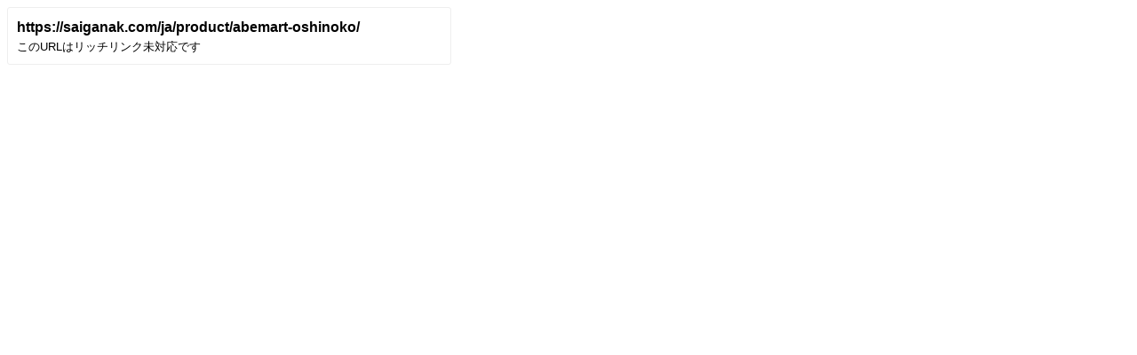

--- FILE ---
content_type: text/css
request_url: https://bp.exblog.jp/css/richlink.css
body_size: 722
content:
@charset "UTF-8";
body {
    font-family: "Hiragino Kaku Gothic ProN", "メイリオ", sans-serif;
}

/* close btn */
.richlink-close {
    border: 1px solid #ddd;
    height: 28px;
    width: 28px;
    display: block;
    position: absolute;
    right: 0;
    top: 0;
    border-radius: 30px;
    background: #fff;
}

.richlink-close:before, .richlink-close:after {
    content: '';
    height: 2px;
    width: 15px;
    display: block;
    background: #aeaeae;
    border-radius: 10px;
    position: absolute;
    top: 13px;
    right: 6px;
    transform: rotate(-45deg);
    -webkit-transform: rotate(-45deg);
    -moz-transform: rotate(-45deg);
    -o-transform: rotate(-45deg);
    -ms-transform: rotate(-45deg);
}

.richlink-close:after {
    transform: rotate(45deg);
    -webkit-transform: rotate(45deg);
    -moz-transform: rotate(45deg);
    -o-transform: rotate(45deg);
    -ms-transform: rotate(45deg);
}

.richlink-meta {
    white-space: nowrap;
    overflow: hidden;
    text-overflow: ellipsis;
    -o-text-overflow: ellipsis;
}

iframe body {
    margin: 0;
}

.richlink {
    max-width: 498px;
    max-height: 162px;
    position: relative;
    background: #fff;
    border: 1px solid #eee;
    -webkit-border-radius: 3px;
    border-radius: 3px;
    line-height: 1.5;
}

.richlink a {
    text-decoration: none;
    color: #333;
}

.richlink:hover {
    cursor: pointer;
    background: #eee;
    -webkit-filter: grayscale(1);
    /* Webkit */
    filter: gray;
    /* IE6-9 */
    filter: grayscale(1);
    /* W3C */
}

.richlink-inner {
    max-height: 134px;
    padding: 10px;
    overflow: hidden;
}

.richlink-img {
    width: 100px;
    height: 100px;
    text-align: center;
    float: left;
    margin-right: 10px;
}

.richlink-title {
    font-size: 16px;
    margin: 0;
    font-weight: bold;
    white-space: nowrap;
    overflow: hidden;
    text-overflow: ellipsis;
    -o-text-overflow: ellipsis;
}

.richlink-intro {
    font-size: 13px;
    margin: 0 !important;
}

.richlink-info {
    font-size: 12px;
    clear: both;
    border-top: 1px solid #eee;
    position: relative;
}

.richlink-info img {
    width: 24px;
    height: 24px;
    background: #eee;
}

.richlink-info ul {
    padding: 5px 0 5px 5px;
    margin: 0;
    list-style: none;
}

.richlink-info li {
    display: inline-block;
    vertical-align: middle;
    line-height: .9em;
    margin: 0 5px 0 0;
}

.richlink-info li.richlink-meta {
    line-height: 1em;
}


--- FILE ---
content_type: application/x-javascript
request_url: https://s.eximg.jp/exblog/parts/js/richlink.min.js?1662951901
body_size: 468
content:
"use strict";window.onload=function(){var n=void 0;try{window.parent&&"function"==typeof window.parent.callbackRichlink&&(n=window.parent.callbackRichlink)}catch(e){}var t=document.getElementsByTagName("a");if(n){for(var c=0;c<t.length;c++)t.item(c).onclick=function(n){n.preventDefault()};var i=document.createElement("span");i.classList.add("richlink-close"),i.onclick=function(e){e.preventDefault(),n(window.frameElement)};var a=document.getElementsByClassName("richlink").item(0).parentNode;a.appendChild(i)}else{for(var l=0;l<t.length;l++)t.item(l).onclick=function(n){n.stopPropagation()};document.getElementsByClassName("richlink")[0].onclick=function(n){var e=t[0];e.click()}}};